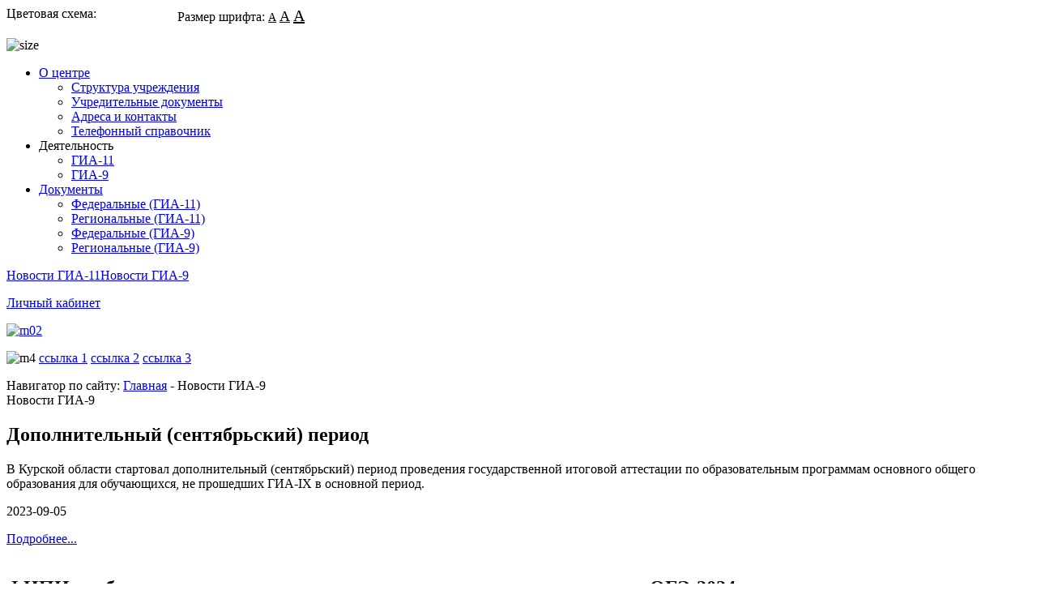

--- FILE ---
content_type: text/html; charset=utf-8
request_url: http://www.ege46.ru/novosti-gia-9.html?start=20
body_size: 6346
content:

<!DOCTYPE html PUBLIC "-//W3C//DTD XHTML 1.0 Transitional//EN" "http://www.w3.org/TR/xhtml1/DTD/xhtml1-transitional.dtd">

<html xmlns="http://www.w3.org/1999/xhtml" xml:lang="ru-ru" lang="ru-ru">

<head>
<meta 
	name="sputnik-verification" 
	content="N7ctjJmLcdIZSCUZ"
/>

  <base href="http://www.ege46.ru/novosti-gia-9.html" />
  <meta http-equiv="content-type" content="text/html; charset=utf-8" />
  <meta name="robots" content="index, follow" />
  <meta name="keywords" content="" />
  <meta name="description" content="" />
  <meta name="generator" content="Joomla! 1.5 - Open Source Content Management" />
  <title>Новости ГИА-9</title>
  <link href="/novosti-gia-9.feed?type=rss" rel="alternate" type="application/rss+xml" title="RSS 2.0" />
  <link href="/novosti-gia-9.feed?type=atom" rel="alternate" type="application/atom+xml" title="Atom 1.0" />
  <link href="/templates/ja_purity/favicon.ico" rel="shortcut icon" type="image/x-icon" />
  <link rel="stylesheet" href="/components/com_jcomments/tpl/default/style.css?v=21" type="text/css" />
  <script type="text/javascript" src="/media/system/js/mootools.js"></script>
  <script type="text/javascript" src="/media/system/js/caption.js"></script>


<link rel="stylesheet" href="http://www.ege46.ru/templates/system/css/system.css" type="text/css" />
<link rel="stylesheet" href="http://www.ege46.ru/templates/system/css/general.css" type="text/css" />
<link rel="stylesheet" href="http://www.ege46.ru/templates/ja_purity/css/template.css" type="text/css" />

<script language="javascript" type="text/javascript" src="http://www.ege46.ru/templates/ja_purity/js/ja.script.js"></script>

<script language="javascript" type="text/javascript">
var rightCollapseDefault='show';
var excludeModules='38';
</script>
<script language="javascript" type="text/javascript" src="http://www.ege46.ru/templates/ja_purity/js/ja.rightcol.js"></script>

<link rel="stylesheet" href="http://www.ege46.ru/templates/ja_purity/css/menu.css" type="text/css" />






<!--[if IE 7.0]>
<style type="text/css">
.clearfix {display: inline-block;}
</style>
<![endif]-->

<style type="text/css">
#ja-header,#ja-mainnav,#ja-container,#ja-botsl,#ja-footer {width: 97%;margin: 0 auto;}
#ja-wrapper {min-width: 100%;}
</style>

  <script src="https://ajax.googleapis.com/ajax/libs/jquery/1.7.2/jquery.min.js" type="text/javascript"></script>
 <script type="text/javascript" src="/templates/ja_purity/js/call_form.js"></script>



<script type="text/javascript" src="/templates/rhuk_milkyway/js/special.js">
</script>
<script type="text/javascript" src="/templates/rhuk_milkyway/js/color.js"></script>

</head>

<body>
<div class="color-box">
			<span style="float: left;">Цветовая схема:</span>
			<a style="float: left;" class="cl01" href="#"></a>
			<a style="float: left;" class="cl02" href="#"></a>
			<a style="float: left;" class="cl03" href="#"></a>
			<span style="margin-left: 100px;">Размер шрифта:</span>
			<a class="cl04" href="#" style="font-size: 14px !important;color: #000;">А</a>
			<a class="cl05" href="#" style="font-size: 18px !important;color: #000;">А</a>
			<a class="cl06" href="#" style="font-size: 20px !important;color: #000;">А</a>
		</div><div id="body" class="size04">
<div class="wrapper">

<div class="fon">
	<div class="kont">
		<div class="size"><p><a  onclick="Spec()"><img src="/images/ns/top/size.jpg" width="87" height="69" alt="size" /></a></p></div>
		<div class="men"><ul class="menu"><li class="parent item214"><a href="/"><span>О центре</span></a><ul><li class="item381"><a href="/o-czent/struktura-uchrezhdeniya.html"><span>Структура учреждения</span></a></li><li class="item302"><a href="/o-czent/uchreditelnye-dokumenty.html"><span>Учредительные документы</span></a></li><li class="item306"><a href="http://ege46.ru/o-czentre/kontakty.html"><span>Адреса и контакты</span></a></li><li class="item338"><a href="/o-czent/telefonnyj-spravochnik.html"><span>Телефонный справочник</span></a></li></ul></li><li class="parent item215"><a><span>Деятельность</span></a><ul><li class="item219"><a href="/ege.html"><span>ГИА-11</span></a></li><li class="item372"><a href="/gia-9.html"><span>ГИА-9</span></a></li></ul></li><li class="parent item216"><a href="http://ege46.ru/dokumenty-ege/regionalnye.html"><span>Документы</span></a><ul><li class="item308"><a href="http://ege46.ru/dokumenty-ege/federalnye.html"><span>Федеральные (ГИА-11)</span></a></li><li class="item309"><a href="http://ege46.ru/dokumenty-ege/regionalnye.html"><span>Региональные (ГИА-11)</span></a></li><li class="item376"><a href="http://ege46.ru/dokumenty-oge/federalnye.html"><span>Федеральные (ГИА-9)</span></a></li><li class="item377"><a href="http://ege46.ru/dokumenty-oge/regionalnye.html"><span>Региональные (ГИА-9)</span></a></li></ul></li></ul></div>
		<div class="txt"><p><a href="/o-czentre/novosti.html" class="a1">Новости&nbsp;ГИА-11</a><a href="/novosti-gia-9.html" class="a2">Новости&nbsp;ГИА-9</a><a href="/karta-sajta.html" class="a3"><img src="/images/stories/food/m2.png" alt="" /></a>
</p></div>
		<div class="lk"><p><a href="/o-czentre/lichnyj-kabinet.html" class="a1">Личный кабинет</a></p></div>
	</div>
	<div class="clear"></div>
</div>
<div class="top_b">
	<div class="kont2"><div class="logo"><p><a href="/"><img src="/images/ns/top/m02.jpg" width="493" height="89" alt="m02" /></a></p></div><div class="kbv"><p><img src="/images/ns/top/m4.jpg" width="440" height="54" alt="m4" /> <a href="/ege.html" class="a1">ссылка 1</a> <a href="/o-czentre/chasto-zadavaemye-voprosy.html" class="a2">ссылка 2</a> <a href="/o-czentre/forma-obratnoj-svyazi.html" class="a3">ссылка 3</a></p></div></div>
	<div class="clear"></div>
</div>
<div class="content">
	<div class="right">
	<div class="navigator">Навигатор по сайту: <span class="breadcrumbs pathway">
<a href="http://www.ege46.ru/" class="pathway">Главная</a>  - Новости ГИА-9</span>
</div>
	<div class="clear"></div>
		<div class="cont"><div class="componentheading_a">
	Новости ГИА-9</div>
<table class="blog_a" cellpadding="0" cellspacing="0">
<tr>
	<td valign="top">
					<div>
		
<div class="contentpaneopen_a">

<h2 class="contentheading_a">
			Дополнительный (сентябрьский) период	</h2>




<div class="article-content">
<p>В Курской области стартовал дополнительный (сентябрьский) период проведения государственной итоговой аттестации по образовательным программам основного общего образования для обучающихся, не прошедших ГИА-IX в основной период.</p>
<p class="news">2023-09-05</p>
<div class="jcomments-links"><a class="readmore-link" href="/novosti-gia-9/2832-dopolnitelnyj-sentyabrskij-period.html" title="Дополнительный (сентябрьский) период">Подробнее...</a>  </div>
</div>



</div>

<span class="article_separator">&nbsp;</span>
		</div>
					<div>
		
<div class="contentpaneopen_a">

<h2 class="contentheading_a">
			ФИПИ опубликовал проекты контрольных измерительных материалов ОГЭ-2024 года	</h2>




<div class="article-content">
<p class="txet">Федеральный институт педагогических измерений (ФИПИ) опубликовал проекты документов, определяющих структуру и содержание контрольных измерительных материалов (КИМ) основного государственного экзамена (ОГЭ) в 2024 году.</p>
<p class="news">2023-08-25</p>
<div class="jcomments-links"><a class="readmore-link" href="/novosti-gia-9/2830-fipi-opublikoval-proekty-kontrolnyx-izmeritelnyx-materialov-oge-2024-goda.html" title="ФИПИ опубликовал проекты контрольных измерительных материалов ОГЭ-2024 года">Подробнее...</a>  </div>
</div>



</div>

<span class="article_separator">&nbsp;</span>
		</div>
					<div>
		
<div class="contentpaneopen_a">

<h2 class="contentheading_a">
			С 4 сентября стартует дополнительный период ГИА-IX	</h2>




<div class="article-content">
<p class="txet">18 августа 2023 года закончился прием заявлений на участие в государственной итоговой аттестации по образовательным программам основного общего образования на сентябрьский период.</p>
<p class="news">2023-08-22</p>
<div class="jcomments-links"><a class="readmore-link" href="/novosti-gia-9/2828-s-4-sentyabrya-startuet-dopolnitelnyj-period-gia-ix.html" title="С 4 сентября стартует дополнительный период ГИА-IX">Подробнее...</a>  </div>
</div>



</div>

<span class="article_separator">&nbsp;</span>
		</div>
					<div>
		
<div class="contentpaneopen_a">

<h2 class="contentheading_a">
			Сентябрьский период в Курской области	</h2>




<div class="article-content">
<p class="txet">Государственная итоговая аттестация по образовательным программам основного общего образования в сентябрьский период пройдет с 4 сентября по 23 сентября 2023 года.</p>
<p class="news">2023-07-12</p>
<div class="jcomments-links"><a class="readmore-link" href="/novosti-gia-9/2824-sentyabrskij-period-v-kurskoj-oblasti.html" title="Сентябрьский период в Курской области">Подробнее...</a>  </div>
</div>



</div>

<span class="article_separator">&nbsp;</span>
		</div>
					<div>
		
<div class="contentpaneopen_a">

<h2 class="contentheading_a">
			Завершился основной период ГИА-IX в Курской области	</h2>




<div class="article-content">
<p class="txet">В Курской области завершился основной период проведения государственной итоговой аттестации для выпускников 9 классов, который проходил с 24 мая до 1 июля.</p>
<p class="news">2023-07-06</p>
<div class="jcomments-links"><a class="readmore-link" href="/novosti-gia-9/2820-zavershilsya-osnovnoj-period-gia-ix-v-kurskoj-oblasti.html" title="Завершился основной период ГИА-IX в Курской области">Подробнее...</a>  </div>
</div>



</div>

<span class="article_separator">&nbsp;</span>
		</div>
					<div>
		
<div class="contentpaneopen_a">

<h2 class="contentheading_a">
			Основной период ГИА-IX в Курской области	</h2>




<div class="article-content">
<p><span class="txet">Сегодня, 24 мая, стартовал основной период государственной итоговой аттестации по образовательным программам основного общего образования</span>.</p>
<p class="news">2023-05-24</p>
<div class="jcomments-links"><a class="readmore-link" href="/novosti-gia-9/2808-osnovnoj-period-gia-ix-v-kurskoj-oblasti.html" title="Основной период ГИА-IX в Курской области">Подробнее...</a>  </div>
</div>



</div>

<span class="article_separator">&nbsp;</span>
		</div>
					<div>
		
<div class="contentpaneopen_a">

<h2 class="contentheading_a">
			Совещание по КОГЭ по информатике и ИКТ	</h2>




<div class="article-content">
<p class="txet">28 марта 2023 года ФГБУ «Федеральный центр тестирования» проведено совещание по вопросам проведения ОГЭ по информатике и ИКТ для девятиклассников с использованием контрольно-измерительных материалов в электронной форме (КОГЭ). В работе совещания приняли участие специалисты ОКУ ИАЦ КО, РЦОИ, председатель предметной комиссии по информатике и ИКТ.</p>
<p class="news">2023-03-30</p>
<div class="jcomments-links"><a class="readmore-link" href="/novosti-gia-9/2787-soveshhanie-po-koge-po-informatike-i-ikt.html" title="Совещание по КОГЭ по информатике и ИКТ">Подробнее...</a>  </div>
</div>



</div>

<span class="article_separator">&nbsp;</span>
		</div>
					<div>
		
<div class="contentpaneopen_a">

<h2 class="contentheading_a">
			Итоговое собеседование по русскому языку в Курской области	</h2>




<div class="article-content">
<p class="txet">15 марта 2023 года в Курской области прошло итоговое собеседование по русскому языку для выпускники 9-х классов общеобразовательных организаций региона, которые не явились 8 февраля 2023 года по уважительным причинам или получили «незачет».</p>
<p class="news">2023-03-16</p>
<div class="jcomments-links"><a class="readmore-link" href="/novosti-gia-9/2775-itogovoe-sobesedovanie-po-russkomu-yazyku-v-kurskoj-oblasti.html" title="Итоговое собеседование по русскому языку в Курской области">Подробнее...</a>  </div>
</div>



</div>

<span class="article_separator">&nbsp;</span>
		</div>
					<div>
		
<div class="contentpaneopen_a">

<h2 class="contentheading_a">
			Итоговое собеседование по русскому языку в Курской области	</h2>




<div class="article-content">
<p class="txet">8 февраля 2023 года в Курской области проходит итоговое собеседование по русскому языку, в котором принимают участие выпускники 9-х классов общеобразовательных организаций региона.</p>
<p class="news">2023-02-08</p>
<div class="jcomments-links"><a class="readmore-link" href="/novosti-gia-9/2764-itogovoe-sobesedovanie-po-russkomu-yazyku-v-kurskoj-oblasti.html" title="Итоговое собеседование по русскому языку в Курской области">Подробнее...</a>  </div>
</div>



</div>

<span class="article_separator">&nbsp;</span>
		</div>
					<div>
		
<div class="contentpaneopen_a">

<h2 class="contentheading_a">
			Делегация Курской области принимает участие в межрегиональном семинаре-совещании, который проходит в г. Вологде	</h2>




<div class="article-content">
<p align="justify" class="txet"><span face="Times New Roman, serif"><span style="text-align: justify;">Делегация Курской области принимает участие в межрегиональном семинаре-совещании по вопросам эффективной организации работы для достижения высоких показателей качества и объективности проведения ЕГЭ и иных оценочных процедур, который проходит в г. Вологде.</span></span></p>
<p align="justify" class="news">2023-02-08</p>
<div class="jcomments-links"><a class="readmore-link" href="/novosti-gia-9/2761-delegacziya-kurskoj-oblasti-prinimaet-uchastie-v-mezhregionalnom-seminare-soveshhanii-kotoryj-proxodit-v-g-vologde.html" title="Делегация Курской области принимает участие в межрегиональном семинаре-совещании, который проходит в г. Вологде">Подробнее...</a>  </div>
</div>



</div>

<span class="article_separator">&nbsp;</span>
		</div>
		</td>
</tr>

<tr>
	<td valign="top">
		<div class="blog_more_a">
			<div>
	<strong>Еще статьи...</strong>
</div>
<ul>
	<li>
			<a class="blogsection" href="/novosti-gia-9/2757-pismo-federalnoj-sluzhby-po-nadzoru-v-sfere-obrazovaniya-i-nauki-rosobrnadzor-ot-01022023-04-31.html">
			На портале опубликовано письмо Федеральной службы по надзору в сфере образования и науки (Рособрнадзор) от 01.02.2023 №04-31</a>
	</li>
</ul>
		</div>
	</td>
</tr>
<tr>
	<td valign="top" align="center">
		<ul class="pagination"><li>&laquo;</li><li>&nbsp;<strong><a href="/novosti-gia-9.html" title="Первая">Первая</a></strong>&nbsp;</li><li>&nbsp;<strong><a href="/novosti-gia-9.html?start=10" title="Предыдущая">Предыдущая</a></strong>&nbsp;</li><li>&nbsp;<strong><a href="/novosti-gia-9.html" title="1">1</a></strong>&nbsp;</li><li>&nbsp;<strong><a href="/novosti-gia-9.html?start=10" title="2">2</a></strong>&nbsp;</li><li>&nbsp;<span>3</span>&nbsp;</li><li>&nbsp;<strong><a href="/novosti-gia-9.html?start=30" title="4">4</a></strong>&nbsp;</li><li>&nbsp;<strong><a href="/novosti-gia-9.html?start=40" title="5">5</a></strong>&nbsp;</li><li>&nbsp;<strong><a href="/novosti-gia-9.html?start=50" title="6">6</a></strong>&nbsp;</li><li>&nbsp;<strong><a href="/novosti-gia-9.html?start=60" title="7">7</a></strong>&nbsp;</li><li>&nbsp;<strong><a href="/novosti-gia-9.html?start=70" title="8">8</a></strong>&nbsp;</li><li>&nbsp;<strong><a href="/novosti-gia-9.html?start=80" title="9">9</a></strong>&nbsp;</li><li>&nbsp;<strong><a href="/novosti-gia-9.html?start=90" title="10">10</a></strong>&nbsp;</li><li>&nbsp;<strong><a href="/novosti-gia-9.html?start=30" title="Следующая">Следующая</a></strong>&nbsp;</li><li>&nbsp;<strong><a href="/novosti-gia-9.html?start=310" title="Последняя">Последняя</a></strong>&nbsp;</li><li>&raquo;</li></ul>		<br /><br />
	</td>
</tr>
</table>
</div>
		<div class="clear"></div>
		
	</div>
	<div class="left">
		<div class="menu"><ul class="menu"><li class="parent item274"><span class="separator"><img src="/images/stories/000m_1.png" align="left" alt="dokumenty-oge" /><span>Документы ГИА-9</span></span><ul><li class="item289"><a href="/dokumenty-oge/federalnye.html"><span>Федеральные</span></a></li><li class="item290"><a href="/dokumenty-oge/regionalnye.html"><span>Региональные</span></a></li><li class="item342"><a href="/dokumenty-oge/arxiv-regionalnyx-dokumentov-gia-9.html"><span>Архив региональных документов</span></a></li></ul></li><li class="parent item275"><span class="separator"><img src="/images/stories/000m_2.png" align="left" alt="dlya-vypusknikov-oge" /><span>Для выпускников ГИА-9</span></span><ul><li class="item347"><a href="/dlya-vypusknikov-oge/uchastnikam-gia-9.html"><span>Участникам</span></a></li><li class="item360"><a href="/dlya-vypusknikov-oge/mesta-registraczii-na-gia-9.html"><span>Места регистрации на ГИА-9</span></a></li><li class="item363"><a href="/dlya-vypusknikov-oge/formy-zayavlenij.html"><span>Формы заявлений</span></a></li><li class="item346"><a href="/dlya-vypusknikov-oge/raspisanie-gia-9.html"><span>Расписание</span></a></li><li class="item295"><a href="https://fipi.ru/oge/demoversii-specifikacii-kodifikatory"><span>Демонстрационные материалы</span></a></li><li class="item300"><a href="https://fipi.ru/oge/otkrytyy-bank-zadaniy-oge" target="_blank"><span>Открытый банк заданий</span></a></li><li class="item403"><a href="/dlya-vypusknikov-oge/gosudarstvennaya-ekzamenaczionnaya-komissiya.html"><span>Государственная экзаменационная комиссия</span></a></li><li class="item406"><a href="/dlya-vypusknikov-oge/obshhestvennoe-nablyudenie.html"><span>Общественное наблюдение</span></a></li><li class="item297"><a href="/dlya-vypusknikov-oge/predmetnye-komissii.html"><span>Предметные комиссии</span></a></li><li class="item350"><a href="/dlya-vypusknikov-oge/informaczionnye-materialygia.html"><span>Информационные материалы</span></a></li><li class="item349"><a href="/dlya-vypusknikov-oge/slovar-terminov-gia-9.html"><span>Словарь терминов</span></a></li><li class="item391"><a href="/dlya-vypusknikov-oge/oznakomlenie-s-rezultatami-gia-9.html"><span>Ознакомление с результатами ГИА-9</span></a></li></ul></li><li class="parent item358"><span class="separator"><img src="/images/stories/000m_2.png" align="left" alt="itogovoe-sobesedovanie" /><span>Итоговое собеседование</span></span><ul><li class="item353"><a href="/itogovoe-sobesedovanie/mesta-registraczii-na-itogovoe-sobesedovanie.html"><span>Места регистрации</span></a></li><li class="item352"><a href="/itogovoe-sobesedovanie/forma-zayavleniya-na-uchastie.html"><span>Форма заявления на участие</span></a></li><li class="item368"><a href="/itogovoe-sobesedovanie/informaczionnye-materialy.html"><span>Информационные материалы</span></a></li></ul></li><li class="parent item276"><span class="separator"><img src="/images/stories/000m_3.png" align="left" alt="o-czentre" /><span>О Центре</span></span><ul><li class="item383"><a href="/o-czentre/struktura-uchrezhdeniya.html"><span>Структура учреждения</span></a></li><li class="item277"><a href="/o-czentre/uchreditelnye-dokumenty.html"><span>Учредительные документы</span></a></li><li class="item281"><a href="/o-czentre/kontakty.html"><span>Адреса и контакты</span></a></li><li class="item357"><a href="http://ege46.ru/o-czent/telefonnyj-spravochnik.html"><span>Телефонный справочник</span></a></li></ul></li><li id="current" class="active item364"><a href="/novosti-gia-9.html"><img src="/images/stories/000m_2.png" align="left" alt="novosti-gia-9" /><span>Новости ГИА-9</span></a></li></ul></div>
	</div>
	<div class="clear"></div>
</div>

<div class="logo2">
	<div class="log">
		<div class="zag"><p style="text-align: center;"><img src="/images/ns/logo/s4.jpg" width="535" height="1" alt="s4" /><br /><br />&nbsp;</p>
<table style="width: 100%;">
<tbody>
<tr>
<td style="text-align: center; width: 20%;"><a href="https://kursk.ru/" target="_blank"><img src="/images/ns/logo/2/-11.jpg" width="145" height="116" alt="-11" /></a></td>
<td style="text-align: center; width: 20%;"><a href="http://obrnadzor.gov.ru/" target="_blank"><img src="/images/ns/logo/2/1.jpg" width="145" height="116" alt="1" /></a></td>
<td style="text-align: center; width: 20%;"><a href="http://www.rustest.ru/" target="_blank"><img src="/images/ns/logo/2/2.jpg" width="145" height="116" alt="1" style="text-align: center;" /></a><span style="text-align: center;"><br /></span></td>
<td style="text-align: center; width: 20%;"><a href="http://www.fipi.ru/" target="_blank"><img src="/images/ns/logo/2/3.jpg" width="145" height="116" alt="1" style="text-align: center;" /></a><span style="text-align: center;"><br /></span></td>
<td style="text-align: center; width: 20%;"><a href="https://ros-obrazovanie.ru/" target="_blank"><img src="/images/ns/logo/2/4.jpg" width="145" height="116" alt="1" style="text-align: center;" /></a><span style="text-align: center;"><br /></span></td>
</tr>
</tbody>
</table>
<table style="width: 100%;">
<tbody>
<tr>
<td style="text-align: center; width: 25%;"><a href="https://edu.gov.ru/" target="_blank"><img src="/images/ns/logo/2/5.jpg" width="145" height="116" alt="1" style="text-align: center;" /></a><span style="text-align: center;"><br /></span></td>
<td style="text-align: center; width: 25%;"><a href="https://fioco.ru/" target="_blank"><img src="/images/ns/logo/2/6.jpg" width="145" height="116" alt="1" style="text-align: center;" /></a><span style="text-align: center;"><br /></span></td>
<td style="text-align: center; width: 25%;"><a href="https://obrnadzor.gov.ru/gia/gia-11/" target="_blank"><img src="/images/ns/logo/2/7.jpg" width="145" height="116" alt="1" style="text-align: center;" /></a><span style="text-align: center;"><br /></span></td>
<td style="text-align: center; width: 25%;"><a href="https://obrnadzor.gov.ru/gia/gia-9/"><span style="text-align: center;"><img src="/images/8.jpg" alt="8.jpg" width="145" height="116" /></span></a></td>
</tr>
</tbody>
</table></div>
	</div>
	<div class="clear"></div>
</div>

</div>
<div class="fotter">
	<div class="foot">
		<div class="txt"></div>
		<div class="txt2"></div>
		<div class="clear"></div>
		<div class="copiright"><script type="text/javascript">
       (function(d, t, p) {
           var j = d.createElement(t); j.async = true; j.type = "text/javascript";
           j.src = ("https:" == p ? "https:" : "http:") + "//stat.sputnik.ru/cnt.js";
           var s = d.getElementsByTagName(t)[0]; s.parentNode.insertBefore(j, s);
       })(document, "script", document.location.protocol);
    </script>
    <span id="sputnik-informer"></span><p>© 2004-2026 Областное казенное учреждение <br />Информационно-аналитический центр Курской области<br />Все права защищены</p></div>
		<div class="phone"><p>+7 (4712) 70-33-30</p>
<p><span style="color: #333333; font-family: arial, helvetica, sans-serif; font-size: 8pt;"><code>Номера телефонов Рособрнадзора:</br>Телефон для справок: +7 (495) 198-92-38</br>Телефон доверия ЕГЭ: +7 (495) 198-93-38</code></span></p></div>
		<div class="logo"><p><img src="/images/ns/logo/logo.png" width="84" height="86" alt="logo" /></p><div style="position:fixed;right:0;bottom:50px;z-index:1000;" id="tabseven">
<script type="text/javascript" src="https://vk.com/js/api/openapi.js?168"></script>

<!-- Put this div tag to the place, where the Group block will be -->
<div id="vk_groups"></div>
<script type="text/javascript">
  VK.Widgets.Group("vk_groups", {mode: 1, no_cover: 1, height: 400, color1: "F3F3F3", color2: "000000", color3: "2d87d3"}, 216825138);
</script>
</div></div>
	</div>
</div></div>

<meta 
	name="sputnik-verification" 
	content="N7ctjJmLcdIZSCUZ"
/>

</body>

</html>